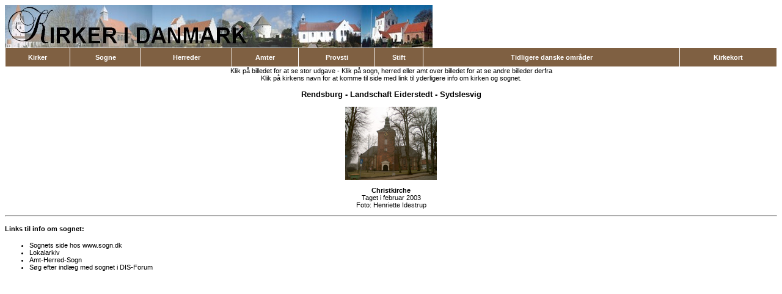

--- FILE ---
content_type: text/html
request_url: https://sub.dis-danmark.dk/kirkeimg/New/view_kirke.asp?KirkeID=1820
body_size: 1388
content:
<html>
<head>
 <meta http-equiv="Content-Type" content="text/html; charset=iso-8859-1" />
<title>Kirker i Danmark - en billeddatabase</title>
		<link rel="stylesheet" href="main.css">
</head>
<body>
		<div style="float:left"><a href="index.asp" title="Klik her for at komme tilbage til den første side om Kirkebilleder"><img border="0" src="grafik/head.jpg" alt="Til Forsiden" ></a></div>
<br />
<table border="0" cellpadding="2" cellspacing="1" width="100%">

<tr>
	<td class="tabhead"><a class="hoved" href="list_kirker.asp?Navn=A" title="Søg efter kirker efter kirkens navn">Kirker</a></td>
	<td class="tabhead"><a class="hoved" href="list_sogn.asp?Sogn=A" title="Søg efter kirker efter sogn">Sogne</a></td>
	<td class="tabhead"><a class="hoved" href="list_herred.asp?Herred=A"  title="Søg efter kirker efter herred">Herreder</a></td>
	<td class="tabhead"><a class="hoved" href="list_amt.asp"  title="Søg efter kirker efter amt">Amter</a></td>
	<td class="tabhead"><a class="hoved" href="list_provsti.asp?Provsti=A" title="Søg efter kirker efter provsti">Provsti</a></td>
	<td class="tabhead"><a class="hoved" href="list_stift.asp"  title="Søg efter kirker efter stift">Stift</a></td>
	<td class="tabhead"><a class="hoved" href="list_tdo.asp" title="Søg efter kirker i tidligere danske områder">Tidligere danske områder</a></td>
	<td class="tabhead"><a class="hoved" href="list_kort.asp" title="Søg efter kirker via Amt/Herred/sogn kort">Kirkekort</a></td>
</tr>
</table>
<center>Klik på billedet for at se stor udgave - Klik på sogn, herred eller amt over billedet for at se andre billeder derfra<br>Klik på kirkens navn for at komme til side med link til yderligere info om kirken og sognet.</center><h3><center><p><a href='view_sogn.asp?SognID=2455'> Rendsburg</a> - <a href='view_herred.asp?HerredID=157'>Landschaft Eiderstedt</a> - <a href='view_amt.asp?AmtID=27'>Sydslesvig</a></p></center></h3><center><p><a href='view_stor.asp?KirkeID=1820'><img src='https://slaegt.blob.core.windows.net/slaegtdk/kirkeimg/smaa/2455.jpg' border=0></a></p></center><b><p><center><a href='view_kirke.asp?KirkeID=1820'> Christkirche</a></center></b><center>Taget i februar 2003</center><center>Foto: <a href='view_fotograf.asp?FotografID=113'>Henriette Idestrup</a></center></p><hr><h4>Links til info om sognet:</h4><ul><li><a href='http://www.sogn.dk/http://www.kreis-rendsburg-eckernfoerde.de/' target='_blank'>Sognets side hos www.sogn.dk</a><li><a href='http://www.museen-sh.de/' target='_blank'>Lokalarkiv</a><li><a href='http://www.dis-danmark.dk/amt-herred-sogn/prod/herreder/herred.php?amt=Sydslesvig&herred=Landschaft Eiderstedt&language=da' target='_blank'>Amt-Herred-Sogn</a><li><a href='http://dis-danmark.dk/forum/search.php?0,search=Rendsburg,page=1,match_type=ALL,match_dates=0,match_forum=ALL' target='_blank'>Søg efter indlæg med sognet i DIS-Forum</a>
</ul>

</body>
</html>


--- FILE ---
content_type: text/css
request_url: https://sub.dis-danmark.dk/kirkeimg/New/main.css
body_size: 502
content:
body {
	background-color: #FFFFFF;
	font-style: normal;
	font-family: Verdana, Arial, Helvetica, sans-serif;
	font-size: 11px;
}
table {
	background-color: #FFFFFF;
	font-style: normal;
	font-family: Verdana, Arial, Helvetica, sans-serif;
	font-size: 11px;
	border: none;
}

a:link {
	text-decoration: none;
	color:#000000;
}
a:visited { 
	text-decoration: none; 
	color:#000000;
}
a:hover { 
	text-decoration: none; 
	color:#006600;
}


a.hoved:link {
	text-decoration: none;
	color:#FFFFFF;

}
a.hoved:visited { 
	text-decoration: none; 
	color:#FFFFFF;
}
a.hoved:hover { 
	text-decoration: none; 
	color:#000000;
}
.tabhead {
	background-color:#7f6042;
	text-align: center;
	vertical-align: middle;
	border-left: 1px;
	border-left-color: #FFFFFF;
	font-weight: bold;
	height: 30px;
}

h1 {
	font-family:"Times New Roman", Times, serif;
	color: #000000;
	font-size: 28px;
	font-weight:normal
}
BotMenu {
	position: absolute;
	bottom: 0px;
}
